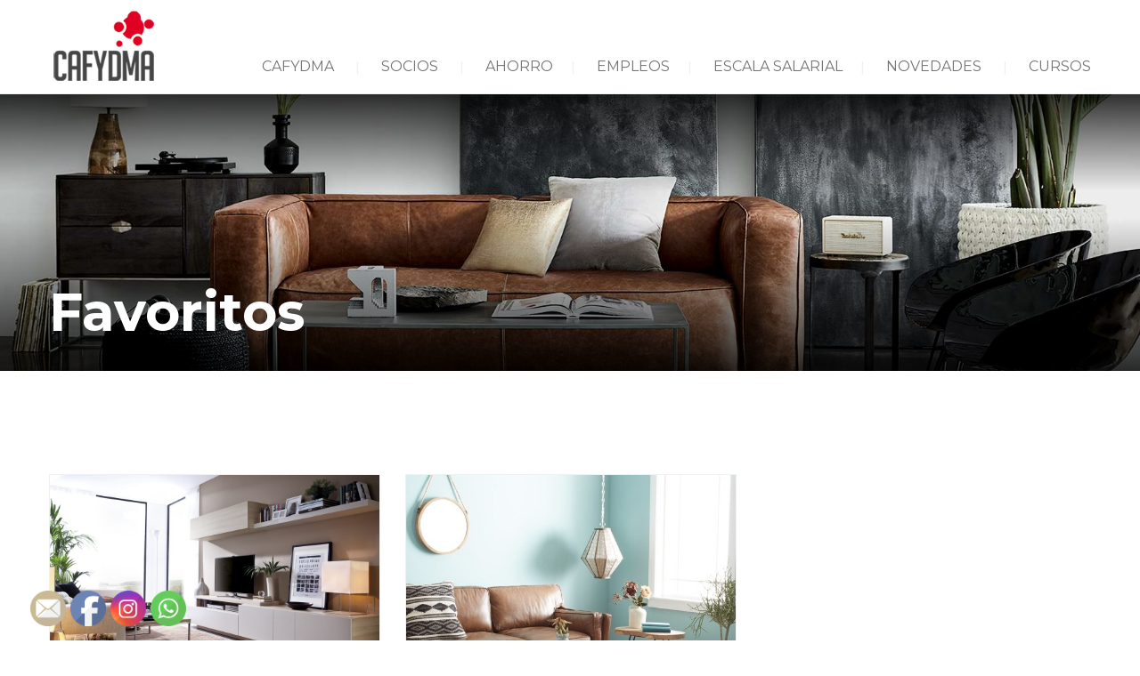

--- FILE ---
content_type: text/html; charset=utf-8
request_url: https://www.google.com/recaptcha/api2/aframe
body_size: 264
content:
<!DOCTYPE HTML><html><head><meta http-equiv="content-type" content="text/html; charset=UTF-8"></head><body><script nonce="tVtPItZj7IKQmK-ATSd8AQ">/** Anti-fraud and anti-abuse applications only. See google.com/recaptcha */ try{var clients={'sodar':'https://pagead2.googlesyndication.com/pagead/sodar?'};window.addEventListener("message",function(a){try{if(a.source===window.parent){var b=JSON.parse(a.data);var c=clients[b['id']];if(c){var d=document.createElement('img');d.src=c+b['params']+'&rc='+(localStorage.getItem("rc::a")?sessionStorage.getItem("rc::b"):"");window.document.body.appendChild(d);sessionStorage.setItem("rc::e",parseInt(sessionStorage.getItem("rc::e")||0)+1);localStorage.setItem("rc::h",'1763196565657');}}}catch(b){}});window.parent.postMessage("_grecaptcha_ready", "*");}catch(b){}</script></body></html>

--- FILE ---
content_type: text/css
request_url: https://cafydma.org/wp-content/uploads/js_composer/custom.css?ver=5.5.1
body_size: 401
content:
.nd_learning_border_radius_3 {    background-color: #a0001a; color: #fff;}

.nd_options_bg_greydark_alpha_gradient_2 {background: linear-gradient(to bottom, rgba(0, 0, 0, 0.8) 0%,rgba(101,100,96,0) 35%,rgba(101,100,96,0) 45%,rgba(0, 0, 0, 0.8) 100%);}

.nd_learning_bg_greydark_alpha_gradient_2 {background: linear-gradient(to bottom, rgba(0, 0, 0, 0.8) 0%,rgba(101,100,96,0) 35%,rgba(101,100,96,0) 45%,rgba(0, 0, 0, 0.8) 100%);}

#nd_learning_calendar_single_course a.ui-state-default {background-color: #b1001f;}

.nd_learning_bg_red {
    background-color: #b1001f;
}

#nd_learning_single_course_page_calendar_btn {visibility: collapse;}

.nd_options_height_50 {    height: 0px;}

.nd_options_float_right {
    margin-top: 45px;
}


.opacity{
  background-color:#fff;
opacity: 0.9;
margin-bottom: 60px;
}

.texto p {color: #000;}

.nd_options_color_white nd_options_font_size_60 nd_options_font_size_40_all_iphone nd_options_line_height_40_all_iphone nd_options_first_font {visibility:collapse;}

--- FILE ---
content_type: text/css
request_url: https://cafydma.org/wp-content/uploads/so-css/so-css-educationpack.css?ver=1648124324
body_size: 230
content:
#contenedor {
  width: 90%;
  max-width: 1024px;
}

.search_jobs {
  color: #ffffff;
}

.job_filters .search_jobs {
  opacity: 100;
  background-color: #ffffff;
}

input {
  background-color: #ffffff;
}

.job_filters .search_jobs input {
  background-color: #ffffff;
}

#search_keywords {
  color: #ffffff;
  text-transform: none;
  font-size: 0px;
}

#search_location {
  font-size: 0px;
}

.single_job_listing .application .application_button {
  font-size: 0px;
}

.application_button.button {
  font-size: 0px;
}